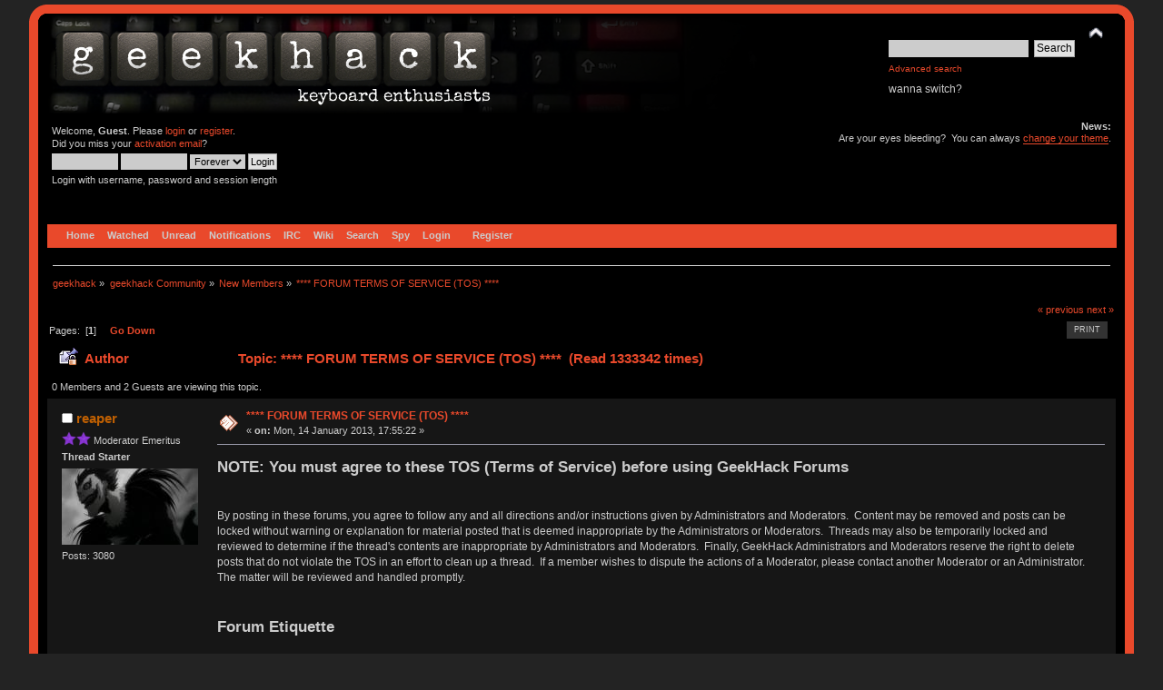

--- FILE ---
content_type: text/html; charset=ISO-8859-1
request_url: https://geekhack.org/index.php?PHPSESSID=b5fs133llih3c84m0iqlrs5p3g456rba&topic=39249.0
body_size: 13455
content:
<!DOCTYPE html PUBLIC "-//W3C//DTD XHTML 1.0 Transitional//EN" "http://www.w3.org/TR/xhtml1/DTD/xhtml1-transitional.dtd">
<html xmlns="http://www.w3.org/1999/xhtml">
<head>
<meta name="verify-admitad" content="f9ec5b5de2" />
	<link rel="stylesheet" type="text/css" href="https://cdn.geekhack.org/Themes/Nostalgia/css/index.css?fin20" />
	<link rel="stylesheet" type="text/css" href="https://cdn.geekhack.org/Themes/default/css/webkit.css" />
	<script async src="https://www.googletagmanager.com/gtag/js"></script>
	<script>
		window.dataLayer = window.dataLayer || [];
		function gtag(){dataLayer.push(arguments);}
		gtag('js', new Date());
		gtag('config', 'UA-26425837-1'); /* geekhack */
		gtag('config', 'UA-29278272-11', {
			linker: {
				domains: ['drop.com']
			}
		}); /* md */
	</script>
	
	<script type="text/javascript" src="https://cdn.geekhack.org/Themes/default/scripts/script.js?fin20"></script>
	<script type="text/javascript" src="https://cdn.geekhack.org/Themes/Nostalgia/scripts/theme.js?fin20"></script>
	<script type="text/javascript"><!-- // --><![CDATA[
		var smf_theme_url = "https://cdn.geekhack.org/Themes/Nostalgia";
		var smf_default_theme_url = "https://cdn.geekhack.org/Themes/default";
		var smf_images_url = "https://cdn.geekhack.org/Themes/Nostalgia/images";
		var smf_scripturl = "https://geekhack.org/index.php?PHPSESSID=b5fs133llih3c84m0iqlrs5p3g456rba&amp;";
		var smf_iso_case_folding = false;
		var smf_charset = "ISO-8859-1";
		var ajax_notification_text = "Loading...";
		var ajax_notification_cancel_text = "Cancel";
	// ]]></script>
	<meta http-equiv="Content-Type" content="text/html; charset=ISO-8859-1" />
	<meta name="description" content="**** FORUM TERMS OF SERVICE (TOS) ****" />
	<meta name="keywords" content="mechanical keyboard cherry MX buckling spring topre realforce filco razer switches geeky maker community phantom leopold vortex majestouch gaming typing enthusiasts hhkb happy hacking PFU fc700r fc500r fc200r 87u 104u ducky usb ps2 xt/at teensy arduino keycap otd kbdmania geekhack group buy" />
	<title>**** FORUM TERMS OF SERVICE (TOS) ****</title>
	<link rel="canonical" href="https://geekhack.org/index.php?topic=39249.0" />
	<link rel="help" href="https://geekhack.org/index.php?PHPSESSID=b5fs133llih3c84m0iqlrs5p3g456rba&amp;action=help" />
	<link rel="search" href="https://geekhack.org/index.php?PHPSESSID=b5fs133llih3c84m0iqlrs5p3g456rba&amp;action=search" />
	<link rel="contents" href="https://geekhack.org/index.php?PHPSESSID=b5fs133llih3c84m0iqlrs5p3g456rba&amp;" />
	<link rel="alternate" type="application/rss+xml" title="geekhack - RSS" href="https://geekhack.org/index.php?PHPSESSID=b5fs133llih3c84m0iqlrs5p3g456rba&amp;type=rss;action=.xml" />
	<link rel="prev" href="https://geekhack.org/index.php?PHPSESSID=b5fs133llih3c84m0iqlrs5p3g456rba&amp;topic=39249.0;prev_next=prev" />
	<link rel="next" href="https://geekhack.org/index.php?PHPSESSID=b5fs133llih3c84m0iqlrs5p3g456rba&amp;topic=39249.0;prev_next=next" />
	<link rel="index" href="https://geekhack.org/index.php?PHPSESSID=b5fs133llih3c84m0iqlrs5p3g456rba&amp;board=109.0" />
		<script type="text/javascript" src="https://cdn.geekhack.org/Themes/default/scripts/captcha.js"></script>
        <!-- App Indexing for Google Search -->
        <link href="android-app://com.quoord.tapatalkpro.activity/tapatalk/geekhack.org/?location=topic&amp;fid=109&amp;tid=39249&amp;perpage=50&amp;page=1&amp;channel=google-indexing" rel="alternate" />
        <link href="ios-app://307880732/tapatalk/geekhack.org/?location=topic&amp;fid=109&amp;tid=39249&amp;perpage=50&amp;page=1&amp;channel=google-indexing" rel="alternate" />
        
        <link href="https://groups.tapatalk-cdn.com/static/manifest/manifest.json" rel="manifest">
        
        <meta name="apple-itunes-app" content="app-id=307880732, affiliate-data=at=10lR7C, app-argument=tapatalk://geekhack.org/?location=topic&fid=109&tid=39249&perpage=50&page=1" />
        
	<script type="text/javascript"><!-- // --><![CDATA[
		var _ohWidth = 480;
		var _ohHeight = 270;
	// ]]></script>
	<script type="text/javascript">!window.jQuery && document.write(unescape('%3Cscript src="//code.jquery.com/jquery-1.9.1.min.js"%3E%3C/script%3E'))</script>
	<script type="text/javascript" src="https://cdn.geekhack.org/Themes/default/scripts/ohyoutube.min.js"></script>
	<link rel="stylesheet" type="text/css" href="https://cdn.geekhack.org/Themes/default/css/oharaEmbed.css" /><script type="text/javascript" src="https://cdn.geekhack.org/Themes/default/scripts/ila.js"></script>
<link rel="stylesheet" href="https://cdn.geekhack.org/Themes/default/hs4smf/highslide.css" type="text/css" media="screen" />

<style type="text/css">	.highslide-wrapper, .highslide-outline {background: #FFFFFF;}</style>

	<script type="text/javascript" src="https://ajax.googleapis.com/ajax/libs/jquery/1.9.1/jquery.min.js"></script>
	<script type="text/javascript" src="https://cdn.geekhack.org/Themes/default/scripts/more.js"></script>
	<script type="text/javascript" src="https://cdn.geekhack.org/Themes/default/scripts/image.js"></script>
</head>
<body>
<div id="wrapper" style="width: 95%">
	<div id="header"><div class="frame">
		<div id="top_section" style="background: url(https://geekhack.org/Themes/images/banner-bg-cherry-black-red.png
) no-repeat">
			<h1 class="forumtitle">
				<a href="https://geekhack.org/index.php?PHPSESSID=b5fs133llih3c84m0iqlrs5p3g456rba&amp;"><img src="https://geekhack.org/Themes/Nostalgia/images/banner.png" alt="geekhack" /></a>
			</h1>
			<img id="upshrink" src="https://cdn.geekhack.org/Themes/Nostalgia/images/upshrink.png" alt="*" title="Shrink or expand the header." style="display: none;" />
			<div id="siteslogan" class="floatright">
				<form id="search_form" action="https://geekhack.org/index.php?PHPSESSID=b5fs133llih3c84m0iqlrs5p3g456rba&amp;action=search2" method="post" accept-charset="ISO-8859-1">
					<input type="text" name="search" value="" class="input_text" />&nbsp;
					<input type="submit" name="submit" value="Search" class="button_submit" />
					<input type="hidden" name="advanced" value="1" />
					<input type="hidden" name="topic" value="39249" />
					<br><a class="news tighttext" href="https://geekhack.org/index.php?PHPSESSID=b5fs133llih3c84m0iqlrs5p3g456rba&amp;action=search;advanced" onclick="this.href += ';search=' + escape(document.forms.searchform.search.value);">Advanced search</a>
				</form>wanna switch?

			</div>
		</div>
		<div id="upper_section" class="middletext">
			<div class="user">
				<script type="text/javascript" src="https://cdn.geekhack.org/Themes/default/scripts/sha1.js"></script>
				<form id="guest_form" action="https://geekhack.org/index.php?PHPSESSID=b5fs133llih3c84m0iqlrs5p3g456rba&amp;action=login2" method="post" accept-charset="ISO-8859-1"  onsubmit="hashLoginPassword(this, 'a9bf3fa0baf6df4e81c8716bd3f5441d');">
					<div class="info">Welcome, <strong>Guest</strong>. Please <a href="https://geekhack.org/index.php?PHPSESSID=b5fs133llih3c84m0iqlrs5p3g456rba&amp;action=login">login</a> or <a href="https://geekhack.org/index.php?PHPSESSID=b5fs133llih3c84m0iqlrs5p3g456rba&amp;action=register">register</a>.<br />Did you miss your <a href="https://geekhack.org/index.php?PHPSESSID=b5fs133llih3c84m0iqlrs5p3g456rba&amp;action=activate">activation email</a>?</div>
					<input type="text" name="user" size="10" class="input_text" />
					<input type="password" name="passwrd" size="10" class="input_password" />
					<select name="cookielength">
						<option value="60">1 Hour</option>
						<option value="1440">1 Day</option>
						<option value="10080">1 Week</option>
						<option value="43200">1 Month</option>
						<option value="-1" selected="selected">Forever</option>
					</select>
					<input type="submit" value="Login" class="button_submit" /><br />
					<div class="info">Login with username, password and session length</div>
					<input type="hidden" name="hash_passwrd" value="" /><input type="hidden" name="be6cd39b9" value="a9bf3fa0baf6df4e81c8716bd3f5441d" />
				</form>
			</div>
			<div class="news normaltext">
				<h2>News: </h2>
				<p>Are your eyes bleeding?&nbsp; You can always <a href="http://geekhack.org/index.php?action=profile;area=theme" class="bbc_link" target="_blank">change your theme</a>.</p>
			</div>
		</div>
		<br class="clear" />
		<script type="text/javascript"><!-- // --><![CDATA[
			var oMainHeaderToggle = new smc_Toggle({
				bToggleEnabled: true,
				bCurrentlyCollapsed: false,
				aSwappableContainers: [
					'upper_section'
				],
				aSwapImages: [
					{
						sId: 'upshrink',
						srcExpanded: smf_images_url + '/upshrink.png',
						altExpanded: 'Shrink or expand the header.',
						srcCollapsed: smf_images_url + '/upshrink2.png',
						altCollapsed: 'Shrink or expand the header.'
					}
				],
				oThemeOptions: {
					bUseThemeSettings: false,
					sOptionName: 'collapse_header',
					sSessionVar: 'be6cd39b9',
					sSessionId: 'a9bf3fa0baf6df4e81c8716bd3f5441d'
				},
				oCookieOptions: {
					bUseCookie: true,
					sCookieName: 'upshrink'
				}
			});
		// ]]></script>
		<div id="main_menu">
			<ul class="dropmenu" id="menu_nav">
				<li id="button_home">
					<a class="firstlevel active firstlevel" href="https://geekhack.org/index.php?PHPSESSID=b5fs133llih3c84m0iqlrs5p3g456rba&amp;">
						<span class="firstlevel">Home</span>
					</a>
				</li>
				<li id="button_watched">
					<a class="firstlevel firstlevel" href="https://geekhack.org/index.php?PHPSESSID=b5fs133llih3c84m0iqlrs5p3g456rba&amp;action=watched">
						<span class="firstlevel">Watched</span>
					</a>
				</li>
				<li id="button_unread">
					<a class="firstlevel firstlevel" href="https://geekhack.org/index.php?PHPSESSID=b5fs133llih3c84m0iqlrs5p3g456rba&amp;action=unread">
						<span class="firstlevel">Unread</span>
					</a>
				</li>
				<li id="button_notifications">
					<a class="firstlevel firstlevel" href="https://geekhack.org/index.php?PHPSESSID=b5fs133llih3c84m0iqlrs5p3g456rba&amp;action=profile;area=notification">
						<span class="firstlevel">Notifications</span>
					</a>
				</li>
				<li id="button_irc">
					<a class="firstlevel firstlevel" href="http://webchat.freenode.net/?channels=geekhack">
						<span class="firstlevel">IRC</span>
					</a>
				</li>
				<li id="button_wiki">
					<a class="firstlevel firstlevel" href="http://wiki.geekhack.org">
						<span class="firstlevel">Wiki</span>
					</a>
				</li>
				<li id="button_search">
					<a class="firstlevel firstlevel" href="https://geekhack.org/index.php?PHPSESSID=b5fs133llih3c84m0iqlrs5p3g456rba&amp;action=search">
						<span class="firstlevel">Search</span>
					</a>
				</li>
				<li id="button_recenttopics">
					<a class="firstlevel firstlevel" href="https://geekhack.org/index.php?PHPSESSID=b5fs133llih3c84m0iqlrs5p3g456rba&amp;action=recenttopics">
						<span class="firstlevel">Spy</span>
					</a>
				</li>
				<li id="button_login">
					<a class="firstlevel firstlevel" href="https://geekhack.org/index.php?PHPSESSID=b5fs133llih3c84m0iqlrs5p3g456rba&amp;action=login">
						<span class="firstlevel">Login</span>
					</a>
				</li>
				<li id="button_register">
					<a class="last firstlevel firstlevel" href="https://geekhack.org/index.php?PHPSESSID=b5fs133llih3c84m0iqlrs5p3g456rba&amp;action=register">
						<span class="last firstlevel">Register</span>
					</a>
				</li>
			</ul>
		</div>
		<br class="clear" />
	</div></div>
	<div id="content_section"><div class="frame">
		<div id="main_content_section">
	<div class="navigate_section">
		<ul>
			<li>
				<a href="https://geekhack.org/index.php?PHPSESSID=b5fs133llih3c84m0iqlrs5p3g456rba&amp;"><span>geekhack</span></a> &#187;
			</li>
			<li>
				<a href="https://geekhack.org/index.php?PHPSESSID=b5fs133llih3c84m0iqlrs5p3g456rba&amp;#c30"><span>geekhack Community</span></a> &#187;
			</li>
			<li>
				<a href="https://geekhack.org/index.php?PHPSESSID=b5fs133llih3c84m0iqlrs5p3g456rba&amp;board=109.0"><span>New Members</span></a> &#187;
			</li>
			<li class="last">
				<a href="https://geekhack.org/index.php?PHPSESSID=b5fs133llih3c84m0iqlrs5p3g456rba&amp;topic=39249.0"><span>**** FORUM TERMS OF SERVICE (TOS) ****</span></a>
			</li>
		</ul>
	</div>
			<a id="top"></a>
			<a id="msg765650"></a>
			<div class="pagesection">
				<div class="nextlinks"><a href="https://geekhack.org/index.php?PHPSESSID=b5fs133llih3c84m0iqlrs5p3g456rba&amp;topic=39249.0;prev_next=prev#new">&laquo; previous</a> <a href="https://geekhack.org/index.php?PHPSESSID=b5fs133llih3c84m0iqlrs5p3g456rba&amp;topic=39249.0;prev_next=next#new">next &raquo;</a></div>
		<div class="buttonlist floatright">
			<ul>
				<li><a class="button_strip_print" href="https://geekhack.org/index.php?PHPSESSID=b5fs133llih3c84m0iqlrs5p3g456rba&amp;action=printpage;topic=39249.0" rel="new_win nofollow"><span class="last">Print</span></a></li>
			</ul>
		</div>
				<div class="pagelinks floatleft">Pages: &nbsp;[<strong>1</strong>] &nbsp;  &nbsp;&nbsp;<a href="#lastPost"><strong>Go Down</strong></a></div>
			</div>
			<div id="forumposts">
				<div class="cat_bar">
					<h3 class="catbg">
						<img src="https://cdn.geekhack.org/Themes/Nostalgia/images/topic/normal_post_locked_sticky.gif" align="bottom" alt="" />
						<span id="author">Author</span>
						Topic: **** FORUM TERMS OF SERVICE (TOS) **** &nbsp;(Read 1333342 times)
					</h3>
				</div>
				<p id="whoisviewing" class="smalltext">0 Members and 2 Guests are viewing this topic.
				</p>
				<form action="https://geekhack.org/index.php?PHPSESSID=b5fs133llih3c84m0iqlrs5p3g456rba&amp;action=quickmod2;topic=39249.0" method="post" accept-charset="ISO-8859-1" name="quickModForm" id="quickModForm" style="margin: 0;" onsubmit="return oQuickModify.bInEditMode ? oQuickModify.modifySave('a9bf3fa0baf6df4e81c8716bd3f5441d', 'be6cd39b9') : false">
				<div class="windowbg">
					<span class="topslice"><span></span></span>
					<div class="post_wrapper">
						<div class="poster">
							<h4>
								<img src="https://cdn.geekhack.org/Themes/Nostalgia/images/useroff.gif" alt="Offline" />
								<a href="https://geekhack.org/index.php?PHPSESSID=b5fs133llih3c84m0iqlrs5p3g456rba&amp;action=profile;u=4415" title="View the profile of reaper">reaper</a>
							</h4>
							<ul class="reset smalltext" id="msg_765650_extra_info">
								<li class="membergroup"><img src="https://cdn.geekhack.org/Themes/Nostalgia/images/stars/Star16_Administrator.png" alt="*" /><img src="https://cdn.geekhack.org/Themes/Nostalgia/images/stars/Star16_Administrator.png" alt="*" />&nbsp;<span class=membergroup>Moderator Emeritus</span></li>
								<li class="threadstarter">
									<b>Thread Starter</b>
								</li>
								<li class="avatar">
									<a href="https://geekhack.org/index.php?PHPSESSID=b5fs133llih3c84m0iqlrs5p3g456rba&amp;action=profile;u=4415">
										<img class="avatar" src="https://geekhack.org/index.php?PHPSESSID=b5fs133llih3c84m0iqlrs5p3g456rba&amp;action=dlattach;attach=315716;type=avatar" alt="" />
									</a>
								</li>
								<li class="postcount">Posts: 3080</li><li class="im_icons">		<ul>		</ul>	</li>
								<li class="profile">
									<ul>
									</ul>
								</li>
							</ul>
						</div>
						<div class="postarea">
							<div class="flow_hidden">
								<div class="keyinfo">
									<div class="messageicon">
										<img src="https://cdn.geekhack.org/Themes/Nostalgia/images/post/xx.gif" alt="" />
									</div>
									<h5 id="subject_765650">
										<a href="https://geekhack.org/index.php?PHPSESSID=b5fs133llih3c84m0iqlrs5p3g456rba&amp;topic=39249.msg765650#msg765650" rel="nofollow">**** FORUM TERMS OF SERVICE (TOS) ****</a>
									</h5>
									<div class="smalltext">&#171; <strong> on:</strong> Mon, 14 January 2013, 17:55:22 &#187;</div>
									<div id="msg_765650_quick_mod"></div>
								</div>
							</div>
							<div class="post">
								<div class="inner" id="msg_765650"><strong><span style="font-size: 1.35em;" class="bbc_size">NOTE: You must agree to these TOS (Terms of Service) before using GeekHack Forums</span></strong><br /><br /><br />By posting in these forums, you agree to follow any and all directions and/or instructions given by Administrators and Moderators.&nbsp; Content may be removed and posts can be locked without warning or explanation for material posted that is deemed inappropriate by the Administrators or Moderators.&nbsp; Threads may also be temporarily locked and reviewed to determine if the thread&#039;s contents are inappropriate by Administrators and Moderators.&nbsp; Finally, GeekHack Administrators and Moderators reserve the right to delete posts that do not violate the TOS in an effort to clean up a thread.&nbsp; If a member wishes to dispute the actions of a Moderator, please contact another Moderator or an Administrator.&nbsp; The matter will be reviewed and handled promptly.<br /><br />&nbsp;<br /><strong><span style="font-size: 1.35em;" class="bbc_size">Forum Etiquette</span></strong> <br />&nbsp;<br />Members are expected to treat each other with respect, and be courteous of each other&#039;s opinions and advice, regardless of his or her relative experience. There are a few things that will not be tolerated: <br />&nbsp;<br /><strong><span style="color: #ff0000;" class="bbc_color">Inappropriate Language</span></strong> - GeekHack forums are family-friendly.&nbsp; Many members have children who also view these forums, and these forums are intended to be accommodating to them, as well.&nbsp; Profanity is not permitted in pictures or posts on the forums and will earn a warning if posted. Discussion of bodily functions, whether vulgar or humorous, is inappropriate for these forums.&nbsp; Moreover, using acronyms, swapping characters, or slightly changing the word to mask profanity or other inappropriate language will not be tolerated.&nbsp; This applies to text, pictures, videos, or any external links contained in a post.&nbsp; Finally, users whose usernames containing inappropriate language or references to illegal activity will be given a chance to change their username, or it will be changed for them.<br /><br /><br /><strong><span style="color: #ff0000;" class="bbc_color">Personal Attacks</span></strong> - Personal attacks often lead to the trading of insults, and can throw the discussion of a legitimate topic off-track.&nbsp; Personal attacks are defined as issuing a single or repeated personal attack or attacks aimed at another member, rather than at their opinions or ideas.&nbsp; Criticizing a member&#039;s post is not considered a personal attack, but using terms that are derogatory, or designed to discredit a member is not permitted&nbsp; &nbsp;Furthermore, comments of a racist or sexist nature, as well as derogatory comments about national origin or sexual orientation, will be dealt with harshly, up to and including a ban from the forums.<br /><br /><br /><span style="color: #ff0000;" class="bbc_color"><strong>Trolling</strong></span> - Trolling can be defined as when a member posts inflammatory, extraneous, or off-topic messages with the primary intent or consequence of provoking other users into an emotional response or of otherwise disrupting normal on-topic discussion. Trolling can also be accomplished by harassing another member by following them through various threads, creating threads directed at another member or group of members, or intentionally creating the same thread in various forums despite being warned or told to post in the correct forum.&nbsp; Members who feel they are being &quot;trolled&quot; should contact a moderator immediately, as this is the only effective way to prevent this behavior.<br /><br /><br /><strong><span style="color: #ff0000;" class="bbc_color">Personal Information</span></strong> - Do not post personal information (i.e. addresses, phone numbers, passwords, personal identification numbers, and images) or any other information considered private without the express permission of the individual. This is to protect both the poster and the person whose information is revealed. <br /><br /><br /><strong><span style="color: #ff0000;" class="bbc_color">Multiple Accounts</span></strong> - Do not create secondary accounts. Only in exceptional circumstances and with express permission of the moderation/administration team will an additional account be allowed.&nbsp; If you have an account issue, contact an Administrator via his email address or Private Message, and provide your information that would help identify your account, and provide a brief description of the issue.&nbsp; Creating multiple accounts to evade a temporary or permanent ban will increase your time away from the forums leading up to a permanent ban.&nbsp; If you have accidentally created a second account, please contact the Administrator so that it can be removed.<br /><br /><br /><strong><span style="color: #ff0000;" class="bbc_color">Abusing Forum Software</span></strong> - Using the forum&#039;s software and features to harass or troll others, violate the TOS, or use the features in a manner not intended by GeekHack is strictly prohibited.&nbsp; This includes the use of E-mail and Private Messages to harass or discuss illegal activities with other members. We can review PM&#039;s and E-Mails sent through the forums, as well as use other tools to investigate whether the forum software is being abused.&nbsp; Repeated abuse of the software or features on GeekHack forums may lead to a loss of posting privileges.&nbsp; <br /><br /><br /><strong><span style="font-size: 1.35em;" class="bbc_size">Posting Guidelines </span></strong><br /><br />Members are free to post any topic on the forums, provided it is not prohibited by the TOS.&nbsp; All topics must be placed in the correct section, or a Moderator may move the thread to the appropriate area without warning.&nbsp; If you accidentally post in the wrong section, please PM a Moderator to move the thread to the correct section. <br /><br /><br />When making a post, please use common courtesy.&nbsp; Do not post in all capital letters, as this is considered &quot;shouting&quot; and is rude.&nbsp; Moreover, do not hijack a member&#039;s thread by creating an off-topic post by asking to sell your own stuff in another&#039;s thread, even if you have a similar item.&nbsp; Please wait until you have accumulated enough posts to start your own thread in Classifieds (you can start your own thread in Classifieds when you have accumulated 25 posts an 2 months membership).&nbsp; Furthermore, do not make off-topic posts, such as those with Meme or other comments suggesting a thread or member requires moderation (except as defined in the Marketplace/Group Buy sections).&nbsp; Such off-topic posts serve only to derail a topic.&nbsp; If you feel such a post/thread requires moderation, please use &quot;Report to moderator&quot; button to report that post without posting in the thread.<br /><br />&nbsp;<br />Otherwise, here are some limitations for posting on the forums: <br /><br /><br /><strong><span style="color: #ff0000;" class="bbc_color">Pornography</span></strong> - Posting pornographic material, nudity, or sexually explicit content will lead to a ban.&nbsp; As stated above, this is a family-friendly website, and pictures should remain of a family-friendly nature.&nbsp; For other information on what may be posted, see the section below dealing with images and links. <br /><br /><br /><strong><span style="color: #ff0000;" class="bbc_color">Illegal Activities</span></strong> - Do not discuss, suggest, engage, or encourage any ILLEGAL ACTIVITIES. Links provided to locations that deal with any such activity will be turned over to the proper authorities. Any discussion of, or reference to, obtaining; handling; and/or using narcotics and/or illegal use of prescription medications are expressly prohibited (for purposes of this clause, cannabis by-products not relating to industrial use are considered a narcotic).&nbsp; Discussion of pirating games, movies, and/or software content obtained through mediums, such as using peer-to-peer networks - torrenting, specifically - is prohibited and will earn a warning and/or loss of posting privileges.<br /><br /><br /><strong><span style="color: #ff0000;" class="bbc_color">Hotlinking</span></strong> - Do not post material where you do not have permission to distribute it electronically or otherwise. This includes posting images directly from a website.&nbsp; Images are to be hosted personally or by a third party host.<br /><br /><br /><strong><span style="color: #ff0000;" class="bbc_color">Copyright Protected Materia</span></strong><strong><span style="color: #ff0000;" class="bbc_color">l</span></strong> - Observe all copyright laws, EULA&#039;s, TOS&#039;s and NDA&#039;s when posting copyrighted material. If the material belongs to someone else, credit the original author and include a link to the original source, if possible. Do not post messages that violate Federal, State, or Local laws which include, but are not limited to, anything that violates a copyright, trademark, patent, trade secret, or is bound by NDA (Non-Disclosure Agreement). <br /><br /><br /><strong><span style="color: #ff0000;" class="bbc_color">Spam</span></strong> - Spamming is the repeated posting of messages that are advertisements, abusive, or otherwise unwanted on internet forums. They can be in the form of links to external sites, with the dual goals of increasing search engine visibility in highly competitive areas such as weight loss, pharmaceuticals, gambling, porn, real estate, loans or computer software, and generating more traffic for these commercial websites.&nbsp; Members who &quot;spam&quot; in this manner will be permanently banned. <br /><br /><br /><strong><span style="color: #ff0000;" class="bbc_color">Self-Advertising</span></strong> - Self-advertising is defined as linking to an external website promoting either yourself, your family, a friend or recruiting or any other purpose where the poster stands to gain by posting such link.&nbsp; We may allow such links to be posted if the poster first asks the Moderators or an Administrator to review the content and express approval is given prior to posting.&nbsp; Otherwise, failure to first contact us may result in a thread/post being edited or deleted, and may be cause for a warning.<br /><br /><br /><strong><span style="color: #ff0000;" class="bbc_color">Buying/Selling/Trading</span></strong> - Buying, trading, or selling anywhere with the exception of the Marketplace is prohibited. We ARE NOT RESPONSIBLE for any loss due to any sale or exchange of any item in the Marketplace.&nbsp; You can find the Marketplace <a href="https://geekhack.org/index.php?PHPSESSID=b5fs133llih3c84m0iqlrs5p3g456rba&amp;#c49" class="bbc_link" target="_blank">here</a>.&nbsp; If you cannot gain access to the Classifieds section please read <a href="https://geekhack.org/index.php?PHPSESSID=b5fs133llih3c84m0iqlrs5p3g456rba&amp;topic=33429.0" class="bbc_link" target="_blank">here</a>.&nbsp; The Classified/Group Buy TOS, which is an additional TOS for buying/selling/trading, can also be found <a href="https://geekhack.org/index.php?PHPSESSID=b5fs133llih3c84m0iqlrs5p3g456rba&amp;topic=56284.0" class="bbc_link" target="_blank">here</a>.<br />&nbsp;<br />The definitions and examples above are not inclusive of the full meaning of those terms; the examples cited are merely to give a guideline to understand the rules.&nbsp; If there is any question about a decision by a moderator regarding your post, please email reaper@geekhack.org with all the details and it will get looked in to promptly. <br />&nbsp;<br />&nbsp;<br /><strong><span style="font-size: 1.35em;" class="bbc_size">On Images, Videos and Links</span></strong><br /><br />There is some gray area for explicit or otherwise images and videos.&nbsp; Please use your best judgement; if you have any doubt that your picture may fall outside of the TOS, either do not post it or contact a Moderator for approval prior to posting.&nbsp; For all avatars, signatures, images or links to images, videos, etc. must not include any of the below descriptions:<br /><br />This includes images of men/women in see-through or nearly see-through clothing<br />This includes images of men/women in any implied or expressed sexual or illicit act<br />Images/videos/etc. must not include any act of drug use, condone or celebrate drug use, or even imply drug use.<br />Images/videos/etc. must not include any act of violence, illegal activity or implied illegal activity or profanity.<br />&nbsp;<br />&nbsp;<br /><strong><span style="font-size: 1.35em;" class="bbc_size">Instant Email Accounts are NOT allowed </span></strong><br />&nbsp;<br />Email addresses like @mailinator.com are not allowed due to abuse.&nbsp; Any site that allows instant non-secure &quot;spam catching&quot; email addresses are not allowed to post in the forums.&nbsp; If you become moderated due to this, you must change the email address on your main profile and contact a Moderator for help. <br />&nbsp;<br /><br /><strong><span style="font-size: 1.35em;" class="bbc_size">Forum Signatures and Avatars</span></strong><br /><br /><strong><span style="color: #ff0000;" class="bbc_color">Signature Size Limitations:</span></strong> - A signature is a limited-sized area for our members to display personal information about themselves and their keyboards.&nbsp; Your signature is viewable in your profile and on every post you make.&nbsp; To create or edit your signature, please login to your GeekHack forum account, go to Profile &gt; Forum Profile &gt; fill in your signature in the signature section, and please remember to save your signature.&nbsp; In order to provide a quality forum experience for all of our members, signatures are limited to 777 x 70 pixels (1,000 characters max).&nbsp; Within that space, you may use any text, link and/or content as long as it remains consistent with the GeekHack’s TOS and the Marketplace Rules.<br /><br /><strong><span style="color: #ff0000;" class="bbc_color">Signature and Avatar Contents:</span></strong> - Your user avatars and signatures are subject to moderator evaluation and may be removed--with prior notification--if they are NSFW (&quot;Not Safe For Work&quot;), are against the ToS, have excessive animation, or are generally distracting from clear viewing of post contents.<br /><br /><br /><strong><span style="font-size: 1.35em;" class="bbc_size">&quot;Report to Moderator&quot; Button Abuse</span></strong><br /><br />This feature is only intended to help combat against SPAM as it is defined above in the terms of use.&nbsp; It is not what you think is an annoying post, or something you disagree with.&nbsp; Those that abuse this feature of the forums will be warned once, further infractions will result in a 7 day ban for the second offense.<br /><br /><br />Breaking any of the above listed forum rules may result in the loss of posting privileges and possible loss of your forum account. <br /><br /><br /><span style="color: #ff0000;" class="bbc_color">GeekHack reserves the right to remove/ban any user, at any time, and for any reason</span>. <br /><br />A user who breaks the TOS will receive a warning PM and have a non-mute warning level be applied to their account. When receiving a third warning for a similar infraction within a 30-day period or a second warning within 24 hours, a mute will be applied to the account, rendering it unable to post for a period of time. The length of the mute may vary from 1 day to 8 days, depending on the severity of the incident.<br /><br />If infractions continue after the mute has expired, a temporary or permanent ban will be applied to the account. A first ban will be for 1 week (7 days). A second ban will be for 1 month (30 days). A third ban will be for 3 months (90 days). The fourth ban applied to an account will be permanent. The moderation team reserves the right to skip steps in this process when necessary (eg. immediate permanent ban for spam accounts or stricter penalties for chronic rule-breakers).<br /><br />GeekHack takes no responsibility for the content of any of the messages posted on our Forums or of the authenticity of its authors.&nbsp; We reserve the right to edit and/or delete any posting for any reason and without prior notification or explanation to the author.&nbsp; Moderators and Administrators frequently review forum messages for those that are in violation of the rules. Any messages found to be in violation may be deleted without warning or explanation.&nbsp; &nbsp;And also please refrain from starting a thread or posting about any banned member as it isn&#039;t allowed.<br /><br /><br />All opinions and views expressed on GeekHack Forums are solely those of their respective authors and are not necessarily those of GeekHack Moderators and Administration team.<br /><br /><br />GeekHack and its representatives will not be held liable for the result of the usage of any information provided on the forums, and disclaim all liability resulting in the use of the posted information.&nbsp; &nbsp;<br /><br /><br />GeekHack reserves the right to change the aforementioned rules at any time without warning or notice.&nbsp; &nbsp;<br /><br /><br />All messages posted on the GeekHack Forums become the copyrighted property of GeekHack.org.&nbsp; <br /><br /><br />By posting on the GeekHack.org Forums, you agree to abide by the above terms &amp; conditions.</div>
							</div>
						</div>
						<div class="moderatorbar">
							<div class="smalltext modified" id="modified_765650">
								&#171; <em>Last Edit: Tue, 27 March 2018, 21:04:52 by Moderation Team</em> &#187;
							</div>
							<div class="smalltext reportlinks">
								<img src="https://cdn.geekhack.org/Themes/Nostalgia/images/ip.gif" alt="" />
								Logged
							</div>
							<div class="signature" id="msg_765650_signature">Att fly är livet, att dröja, döden. <br />Din Eli</div>
						</div>
					</div>
					<span class="botslice"><span></span></span>
				</div>
				<hr class="post_separator" />
				<a id="msg1732731"></a>
				<div class="windowbg2">
					<span class="topslice"><span></span></span>
					<div class="post_wrapper">
						<div class="poster">
							<h4 style="font-size: 115%">
								<img src="https://cdn.geekhack.org/Themes/Nostalgia/images/useroff.gif" alt="Offline" />
								<a href="https://geekhack.org/index.php?PHPSESSID=b5fs133llih3c84m0iqlrs5p3g456rba&amp;action=profile;u=25096" title="View the profile of HoffmanMyster">HoffmanMyster</a>
							</h4>
							<ul class="reset smalltext" id="msg_1732731_extra_info">
								<li class="title">HOFF, smol MAN OF MYSTERY</li>
								<li class="membergroup"><img src="https://cdn.geekhack.org/Themes/Nostalgia/images/stars/Star16_Supreme.png" alt="*" />&nbsp;<span class=membergroup>Senior Moderator</span></li>
								<li class="avatar">
									<a href="https://geekhack.org/index.php?PHPSESSID=b5fs133llih3c84m0iqlrs5p3g456rba&amp;action=profile;u=25096">
										<img class="avatar" src="https://geekhack.org/index.php?PHPSESSID=b5fs133llih3c84m0iqlrs5p3g456rba&amp;action=dlattach;attach=134197;type=avatar" alt="" />
									</a>
								</li>
								<li class="postcount">Posts: 11601</li><li class="blurb">Location: WI</li><li class="im_icons">		<ul>		</ul>	</li>
								<li class="profile">
									<ul>
									</ul>
								</li>
							</ul>
						</div>
						<div class="postarea">
							<div class="flow_hidden">
								<div class="keyinfo">
									<div class="messageicon">
										<img src="https://cdn.geekhack.org/Themes/Nostalgia/images/post/xx.gif" alt="" />
									</div>
									<h5 id="subject_1732731">
										<a href="https://geekhack.org/index.php?PHPSESSID=b5fs133llih3c84m0iqlrs5p3g456rba&amp;topic=39249.msg1732731#msg1732731" rel="nofollow">Re: **** FORUM TERMS OF SERVICE (TOS) ****</a>
									</h5>
									<div class="smalltext">&#171; <strong>Reply #1 on:</strong> Thu, 30 April 2015, 10:42:16 &#187;</div>
									<div id="msg_1732731_quick_mod"></div>
								</div>
							</div>
							<div class="post">
								<div class="inner" id="msg_1732731">Updated wording to reflect change from 60 days membership to 25 posts + 2 months membership for ability to create Classifieds threads.</div>
							</div>
						</div>
						<div class="moderatorbar">
							<div class="smalltext modified" id="modified_1732731">
							</div>
							<div class="smalltext reportlinks">
								<img src="https://cdn.geekhack.org/Themes/Nostalgia/images/ip.gif" alt="" />
								Logged
							</div>
							<div class="signature" id="msg_1732731_signature"><a href="https://flic.kr/p/pJN2mq" class="bbc_link" target="_blank">Novatouch</a> | <a href="http://flic.kr/p/hjYqyC" class="bbc_link" target="_blank">LZ-GH</a> | <a href="http://flic.kr/p/iDbzkc" class="bbc_link" target="_blank">Dolch PAC</a> | <a href="http://flic.kr/p/hfnn8S" class="bbc_link" target="_blank">Po</a><a href="https://flic.kr/p/phV6wU" class="bbc_link" target="_blank">ker</a> <a href="https://flic.kr/p/kvTxcM" class="bbc_link" target="_blank">II</a> | <a href="https://flic.kr/p/oSVMcS" class="bbc_link" target="_blank">IBM Model M</a> | <a href="http://i.imgur.com/xw2fX6N.jpg" class="bbc_link" target="_blank">Kishsaver</a> | <a href="https://flic.kr/p/o4iWWY" class="bbc_link" target="_blank">FC660C</a> | <a href="http://i.imgur.com/T5b5fhe.jpg" class="bbc_link" target="_blank">HHKB</a> | <a href="https://flic.kr/p/osSAYd" class="bbc_link" target="_blank">Skeldon</a><br /><div class="quoteheader"><div class="topslice_quote"><a href="https://geekhack.org/index.php?PHPSESSID=b5fs133llih3c84m0iqlrs5p3g456rba&amp;topic=60911.msg1409666#msg1409666">Quote from: jdcarpe on Mon, 21 July 2014, 16:50:44</a></div></div><blockquote class="bbc_standard_quote">why does my samurai sound like Japanese Batman?<br /></blockquote><div class="quotefooter"><div class="botslice_quote"></div></div></div>
						</div>
					</div>
					<span class="botslice"><span></span></span>
				</div>
				<hr class="post_separator" />
				<a id="msg2130731"></a>
				<div class="windowbg">
					<span class="topslice"><span></span></span>
					<div class="post_wrapper">
						<div class="poster">
							<h4>
								<img src="https://cdn.geekhack.org/Themes/Nostalgia/images/useroff.gif" alt="Offline" />
								<a href="https://geekhack.org/index.php?PHPSESSID=b5fs133llih3c84m0iqlrs5p3g456rba&amp;action=profile;u=31350" title="View the profile of user 18">user 18</a>
							</h4>
							<ul class="reset smalltext" id="msg_2130731_extra_info">
								<li class="membergroup"><img src="https://cdn.geekhack.org/Themes/Nostalgia/images/stars/Star16_Supreme.png" alt="*" />&nbsp;<span class=membergroup>Senior Moderator</span></li>
								<li class="avatar">
									<a href="https://geekhack.org/index.php?PHPSESSID=b5fs133llih3c84m0iqlrs5p3g456rba&amp;action=profile;u=31350">
										<img class="avatar" src="https://geekhack.org/index.php?PHPSESSID=b5fs133llih3c84m0iqlrs5p3g456rba&amp;action=dlattach;attach=133573;type=avatar" alt="" />
									</a>
								</li>
								<li class="postcount">Posts: 2231</li><li class="blurb">Location: Deutschland</li>
								<li class="profile">
									<ul>
									</ul>
								</li>
							</ul>
						</div>
						<div class="postarea">
							<div class="flow_hidden">
								<div class="keyinfo">
									<div class="messageicon">
										<img src="https://cdn.geekhack.org/Themes/Nostalgia/images/post/xx.gif" alt="" />
									</div>
									<h5 id="subject_2130731">
										<a href="https://geekhack.org/index.php?PHPSESSID=b5fs133llih3c84m0iqlrs5p3g456rba&amp;topic=39249.msg2130731#msg2130731" rel="nofollow">Re: **** FORUM TERMS OF SERVICE (TOS) ****</a>
									</h5>
									<div class="smalltext">&#171; <strong>Reply #2 on:</strong> Thu, 07 April 2016, 23:56:32 &#187;</div>
									<div id="msg_2130731_quick_mod"></div>
								</div>
							</div>
							<div class="post">
								<div class="inner" id="msg_2130731"><a href="https://geekhack.org/index.php?PHPSESSID=b5fs133llih3c84m0iqlrs5p3g456rba&amp;topic=81167.0" class="bbc_link" target="_blank">Updated wording on punitive measures</a></div>
							</div>
						</div>
						<div class="moderatorbar">
							<div class="smalltext modified" id="modified_2130731">
							</div>
							<div class="smalltext reportlinks">
								<img src="https://cdn.geekhack.org/Themes/Nostalgia/images/ip.gif" alt="" />
								Logged
							</div>
							<div class="signature" id="msg_2130731_signature">Please PM me if you are waiting on classifieds approval or have a question about the <a href="https://geekhack.org/index.php?PHPSESSID=b5fs133llih3c84m0iqlrs5p3g456rba&amp;topic=56284.0" class="bbc_link" target="_blank">classifieds rules</a>. | <a href="https://geekhack.org/index.php?PHPSESSID=b5fs133llih3c84m0iqlrs5p3g456rba&amp;topic=39249.0" class="bbc_link" target="_blank">geekhack Terms of Service</a><br /><br />Max Nighthawk x8 (MX Brown) | CM QFR (MX Blue) | CM QFR (MX Clear) | <del>RK-9000 (MX Red)</del> | Model M 1391401 | Model M SSK 1370475 | CM Novatouch | G80-8113 (MX Clear) | 60% (85g MX Blue) | Whitefox Aria (MX Clear) | CL-LX (MX Clear) | Mira SE (MX Clear)<br />Avatar by <a href="http://ashdenej.tumblr.com" class="bbc_link" target="_blank">ashdenej</a></div>
						</div>
					</div>
					<span class="botslice"><span></span></span>
				</div>
				<hr class="post_separator" />
				</form>
			</div>
			<a id="lastPost"></a>
			<div class="pagesection">
				
		<div class="buttonlist floatright">
			<ul>
				<li><a class="button_strip_print" href="https://geekhack.org/index.php?PHPSESSID=b5fs133llih3c84m0iqlrs5p3g456rba&amp;action=printpage;topic=39249.0" rel="new_win nofollow"><span class="last">Print</span></a></li>
			</ul>
		</div>
				<div class="pagelinks floatleft">Pages: &nbsp;[<strong>1</strong>] &nbsp;  &nbsp;&nbsp;<a href="#top"><strong>Go Up</strong></a></div>
				<div class="nextlinks_bottom"><a href="https://geekhack.org/index.php?PHPSESSID=b5fs133llih3c84m0iqlrs5p3g456rba&amp;topic=39249.0;prev_next=prev#new">&laquo; previous</a> <a href="https://geekhack.org/index.php?PHPSESSID=b5fs133llih3c84m0iqlrs5p3g456rba&amp;topic=39249.0;prev_next=next#new">next &raquo;</a></div>
			</div>
	<div class="navigate_section">
		<ul>
			<li>
				<a href="https://geekhack.org/index.php?PHPSESSID=b5fs133llih3c84m0iqlrs5p3g456rba&amp;"><span>geekhack</span></a> &#187;
			</li>
			<li>
				<a href="https://geekhack.org/index.php?PHPSESSID=b5fs133llih3c84m0iqlrs5p3g456rba&amp;#c30"><span>geekhack Community</span></a> &#187;
			</li>
			<li>
				<a href="https://geekhack.org/index.php?PHPSESSID=b5fs133llih3c84m0iqlrs5p3g456rba&amp;board=109.0"><span>New Members</span></a> &#187;
			</li>
			<li class="last">
				<a href="https://geekhack.org/index.php?PHPSESSID=b5fs133llih3c84m0iqlrs5p3g456rba&amp;topic=39249.0"><span>**** FORUM TERMS OF SERVICE (TOS) ****</span></a>
			</li>
		</ul>
	</div>
			<div id="moderationbuttons"></div>
			<div class="plainbox" id="display_jump_to">&nbsp;</div>
		<br class="clear" />
				<script type="text/javascript" src="https://cdn.geekhack.org/Themes/default/scripts/topic.js"></script>
				<script type="text/javascript"><!-- // --><![CDATA[
					if ('XMLHttpRequest' in window)
					{
						var oQuickModify = new QuickModify({
							sScriptUrl: smf_scripturl,
							bShowModify: true,
							iTopicId: 39249,
							sTemplateBodyEdit: '\n\t\t\t\t\t\t\t\t<div id="quick_edit_body_container" style="width: 90%">\n\t\t\t\t\t\t\t\t\t<div id="error_box" style="padding: 4px;" class="error"><' + '/div>\n\t\t\t\t\t\t\t\t\t<textarea class="editor" name="message" rows="12" style="width: 100%; margin-bottom: 10px;" tabindex="1">%body%<' + '/textarea><br />\n\t\t\t\t\t\t\t\t\t<input type="hidden" name="be6cd39b9" value="a9bf3fa0baf6df4e81c8716bd3f5441d" />\n\t\t\t\t\t\t\t\t\t<input type="hidden" name="topic" value="39249" />\n\t\t\t\t\t\t\t\t\t<input type="hidden" name="msg" value="%msg_id%" />\n\t\t\t\t\t\t\t\t\t<div class="righttext">\n\t\t\t\t\t\t\t\t\t\t<input type="submit" name="post" value="Save" tabindex="2" onclick="return oQuickModify.modifySave(\'a9bf3fa0baf6df4e81c8716bd3f5441d\', \'be6cd39b9\');" accesskey="s" class="button_submit" />&nbsp;&nbsp;<input type="submit" name="cancel" value="Cancel" tabindex="3" onclick="return oQuickModify.modifyCancel();" class="button_submit" />\n\t\t\t\t\t\t\t\t\t<' + '/div>\n\t\t\t\t\t\t\t\t<' + '/div>',
							sTemplateSubjectEdit: '<input type="text" style="width: 90%;" name="subject" value="%subject%" size="80" maxlength="80" tabindex="4" class="input_text" />',
							sTemplateBodyNormal: '%body%',
							sTemplateSubjectNormal: '<a hr'+'ef="https://geekhack.org/index.php?PHPSESSID=b5fs133llih3c84m0iqlrs5p3g456rba&amp;'+'?topic=39249.msg%msg_id%#msg%msg_id%" rel="nofollow">%subject%<' + '/a>',
							sTemplateTopSubject: 'Topic: %subject% &nbsp;(Read 1333342 times)',
							sErrorBorderStyle: '1px solid red'
						});

						aJumpTo[aJumpTo.length] = new JumpTo({
							sContainerId: "display_jump_to",
							sJumpToTemplate: "<label class=\"smalltext\" for=\"%select_id%\">Jump to:<" + "/label> %dropdown_list%",
							iCurBoardId: 109,
							iCurBoardChildLevel: 0,
							sCurBoardName: "New Members",
							sBoardChildLevelIndicator: "==",
							sBoardPrefix: "=> ",
							sCatSeparator: "-----------------------------",
							sCatPrefix: "",
							sGoButtonLabel: "go"
						});

						aIconLists[aIconLists.length] = new IconList({
							sBackReference: "aIconLists[" + aIconLists.length + "]",
							sIconIdPrefix: "msg_icon_",
							sScriptUrl: smf_scripturl,
							bShowModify: true,
							iBoardId: 109,
							iTopicId: 39249,
							sSessionId: "a9bf3fa0baf6df4e81c8716bd3f5441d",
							sSessionVar: "be6cd39b9",
							sLabelIconList: "Message Icon",
							sBoxBackground: "transparent",
							sBoxBackgroundHover: "#ffffff",
							iBoxBorderWidthHover: 1,
							sBoxBorderColorHover: "#adadad" ,
							sContainerBackground: "#ffffff",
							sContainerBorder: "1px solid #adadad",
							sItemBorder: "1px solid #ffffff",
							sItemBorderHover: "1px dotted gray",
							sItemBackground: "transparent",
							sItemBackgroundHover: "#e0e0f0"
						});
					}
				// ]]></script>
			<script type="text/javascript"><!-- // --><![CDATA[
				var verificationpostHandle = new smfCaptcha("https://geekhack.org/index.php?PHPSESSID=b5fs133llih3c84m0iqlrs5p3g456rba&amp;action=verificationcode;vid=post;rand=91e42b895db832ca759d08868d390c12", "post", 1);
			// ]]></script>
		</div>
	</div></div>
	<div id="footer_section"><div class="frame">
		<ul class="reset">
			<li class="copyright">
			<span class="smalltext" style="display: inline; visibility: visible; font-family: Verdana, Arial, sans-serif;"><a href="https://geekhack.org/index.php?PHPSESSID=b5fs133llih3c84m0iqlrs5p3g456rba&amp;action=credits" title="Simple Machines Forum" target="_blank" class="new_win">SMF 2.0.15.10
</a> |
 <a href="http://www.simplemachines.org/about/smf/license.php" title="License" target="_blank" class="new_win">SMF &copy; 2017</a>, <a href="http://www.simplemachines.org" title="Simple Machines" target="_blank" class="new_win">Simple Machines</a>
			</span></li>
			<li><a id="button_xhtml" href="http://validator.w3.org/check?uri=referer" target="_blank" class="new_win" title="Valid XHTML 1.0!"><span>XHTML</span></a></li>
			<li><a id="button_rss" href="https://geekhack.org/index.php?PHPSESSID=b5fs133llih3c84m0iqlrs5p3g456rba&amp;action=.xml;type=rss" class="new_win"><span>RSS</span></a></li>
			<li class="last"><a id="button_wap2" href="https://geekhack.org/index.php?PHPSESSID=b5fs133llih3c84m0iqlrs5p3g456rba&amp;wap2" class="new_win"><span>WAP2</span></a></li>
		</ul>
		<p>Page created in 0.103 seconds with 23 queries.</p>
	</div></div>
</div>
<!-- HS-4-SMF -->
<script type="text/javascript" src="https://cdn.geekhack.org/Themes/default/hs4smf/highslide.js"></script>
<script type="text/javascript"><!-- // --><![CDATA[
hs.graphicsDir = 'https://cdn.geekhack.org/Themes/default/hs4smf/graphics/';
hs.showCredits = false;
hs.fadeInOut = true;
hs.transitions = ['expand', 'crossfade'];
hs.align = 'center';
hs.padToMinWidth = true;
hs.lang = {
cssDirection:'ltr',
loadingText:'Loading...',
loadingTitle:'Click to cancel',
focusTitle:'Click to bring to front',
fullExpandTitle:'Expand to actual size',
creditsText:'Powered by <i>Highslide JS</i>',
creditsTitle:'Go to the Highslide JS homepage',
previousText:'Previous',
nextText:'Next',
moveText:'Move',
closeText:'Close',
closeTitle:'Close (esc)',
resizeTitle:'Resize',
playText:'Play',
playTitle:'Play slideshow (spacebar)',
pauseText:'Pause',
pauseTitle:'Pause slideshow (spacebar)',
previousTitle:'Previous (arrow left)',
nextTitle:'Next (arrow right)',
moveTitle:'Move',
fullExpandText:'Full size',
number:'Image %1 of %2',
restoreTitle:'Click to close image, click and drag to move. Use arrow keys for next and previous.',
};hs.captionEval = 'if (this.slideshowGroup == "aeva") {this.highslide-caption} else {"**** FORUM TERMS OF SERVICE (TOS) ****"} ';
hs.captionOverlay.position = 'below';
hs.captionOverlay.width = '100%';
hs.headingOverlay.width = '100%';
hs.captionOverlay.hideOnMouseOut = true;
hs.headingOverlay.hideOnMouseOut = true;
hs.captionOverlay.opacity = 0.9;
hs.headingOverlay.opacity = 0.9;
hs.outlineType = 'rounded-white';
hs.dimmingOpacity = 0.3;
hs.wrapperClassName = 'controls-in-heading';
// ]]></script>

</body></html>